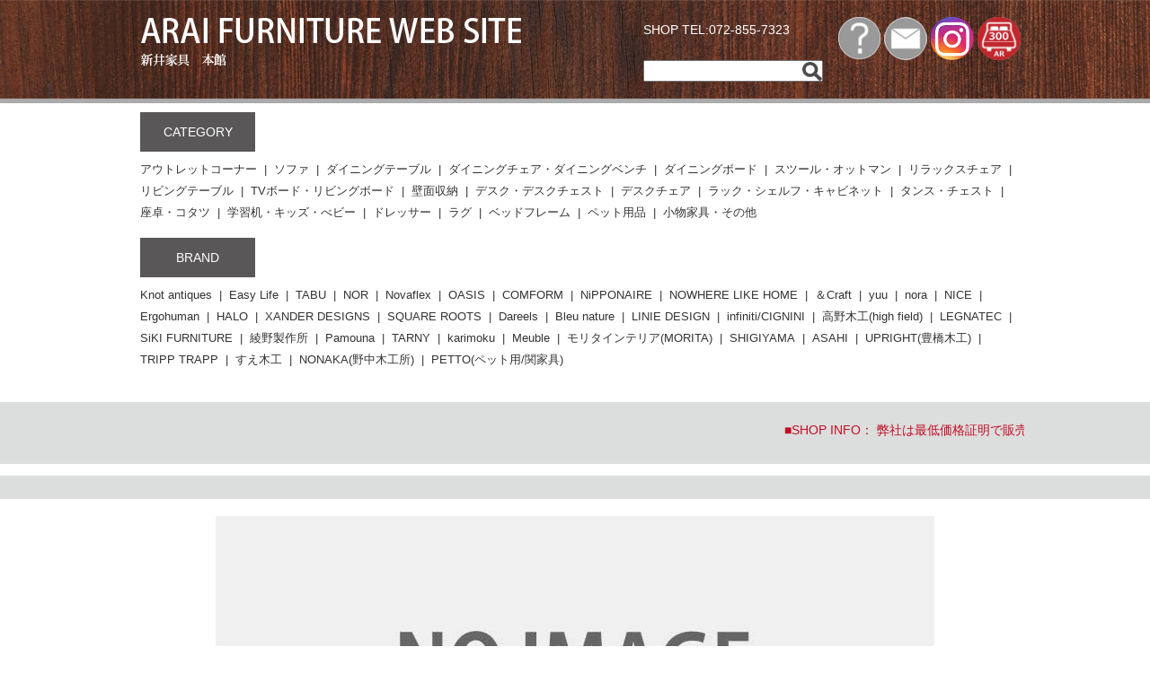

--- FILE ---
content_type: text/html; charset=sjis
request_url: https://araikagu.com/products_detail.php?serial=134A366m-fd&brand_name=ASAHI
body_size: 42998
content:
<!DOCTYPE html>
<html xmlns="http://www.w3.org/1999/xhtml" xml:lang="ja" lang="ja">
<head>
	<meta http-equiv="Content-Type" content="text/html; charset=Shift_JIS" />
<meta name="viewport" content="width=device-width,initial-scale=1.0,minimum-scale=1.0">
<meta name="author" content="有限会社新井家具店" /> 
<title>大阪 新井家具店｜ブランド家具がお得に買える！/CRUSH/ニッポネア/ノーウェアライクホーム/アスプルンド/アップライトチェア/カリモク/綾野製作所</title>

<meta name="description" content="大阪・枚方家具団地に店舗を構える新井家具店です。家具一筋30年以上の経験で選び抜いたワンランク上の良品をご用意！ご希望商品がございましたらお気軽にお問い合わせください。自信価格でお返事させていただきます！" />     
<meta name="keywords" content="家具,家具団地,枚方,大阪,カリモク,パモウナ,アヤノ,飛騨,府中,CRASH,CRUSH" />
<link href="/css/init.css" rel="stylesheet" type="text/css" />

<link href="/css/common_parts.css" rel="stylesheet" type="text/css" />
<link href="/css/common_parts.res.css" rel="stylesheet" type="text/css" />

<link href="/css/common_site.css" rel="stylesheet" type="text/css" />
<link href="/css/common_site.res.css" rel="stylesheet" type="text/css" />

<link href="/css/common_style.css" rel="stylesheet" type="text/css" />
<link href="/css/common_style.res.css" rel="stylesheet" type="text/css" />

<link href="/css/user_add.css" rel="stylesheet" type="text/css" />

    <link rel="stylesheet" href="css/products_detail.css">
    <link rel="stylesheet" href="css/products_detail.res.css">

<script src="//code.jquery.com/jquery-1.12.4.min.js"></script>
<script src="/js/common.js"></script>
    <script type="text/javascript" src="js/products_detail.js?ver=20260122024858"></script>

<script></script>
<!-- Global site tag (gtag.js) - Google Analytics -->
<script async src="https://www.googletagmanager.com/gtag/js?id=UA-2032904-40"></script>
<script>
  window.dataLayer = window.dataLayer || [];
  function gtag(){dataLayer.push(arguments);}
  gtag('js', new Date());
  gtag('config', 'UA-2032904-40');
</script>
<!-- Google tag (gtag.js) -->
<script async src="https://www.googletagmanager.com/gtag/js?id=G-DSVJKHDG6K"></script>
<script>
  window.dataLayer = window.dataLayer || [];
  function gtag(){dataLayer.push(arguments);}
  gtag('js', new Date());

  gtag('config', 'G-KVJ3G96LPS');
</script>
    <link rel="stylesheet" type="text/css" href="/exvalidation/styles/exvalidation.css">
    <!--link rel="stylesheet" type="text/css" href="/exvalidation/styles/style.css"/-->
    <script src="/exvalidation/scripts/exvalidation.js"></script>
    <script src="/exvalidation/scripts/exchecker-ja.js"></script>
    <script type="text/javascript" src="//ajaxzip3.github.io/ajaxzip3.js" charset="SJIS"></script>
<style>.cpn{float:left;z-index:2;position:relative;}</style>
</head>
<body>
<div id="wrapper_box">
    
	<div id = "header_box">
	    
	    <!--ロゴ・検索・問合せアイコン-->
	    <section class="base_layout_block clearfix">
	        <div class="head_titile clearfix">
                <h1 class="title01 clearfix">
                    <a href="/">
                        <img src="/images/site_title.png" alt="ARAI FURNITURE WEB SITE" class="title_text">
                    </a>
                    <img src="/images/shop_name.png" alt="価格で勝負!!新井家具 本館">
                    <a href="tel:0728557323">TEL:072-855-7323</a>
                </h1>
                <img src="/images/btn_toggle_menu.png" class="togglemenu">
            </div>
            <div class="head_information clearfix">  
                          
                    <div class="search01 clearfix">
                        <p>SHOP TEL:072-855-7323</p>
                        <form action="/search_page_list.php" method="get" enctype="application/x-www-form-urlencoded">
                            <input type="text" name="search_keyword" class="position-relative" value="">                    
                            <input type="image" src="/images/icon_search_glass.jpg" alt="検索する">
                        </form>                        
                    </div>
                
                <div class="icon_group01">
                    <a href="/information.php"><img src="/images/icon_help.png"></a>
                    <a href="/contact_form.php"><img src="/images/icon_mail.png"></a>
                    <a href="https://www.instagram.com/araikagu_honkan/" target="_blank"><img src="/images/insticon.png" widht="49"></a>
					<a href="https://www.bed.ne.jp/" target="_blank"><img src="/images/icon_bed.png"></a>
                </div>
            </div>
	    </section>
	    <div class = "gnavi01">
            <div class="navi_title clearfix">
                <p class="col1">MENU</p><p class="col2"><img src="/images/btn_close.png" class="close_btn"></p>
            </div>
            <ul class="clearfix">
                <li>
                    <a href="/contact_form.php">
                                                        お問合せフォーム
                    </a>
                </li>
                <li>
                    <a href="/tenpo.php">
                                                        店舗のご案内
                    </a>
                </li>
                <li>
                    <a href="/information.php">
                                                        ご利用ガイド
                    </a>
                </li>
				<!--
                <li>
                    <a href="/">
                                                        よくあるご質問
                    </a>
                </li>
				-->
                <li>
                    <a href="https://www.instagram.com/araikagu_honkan/">
                                                        インスタグラム
                    </a>
                </li>
                <li>
                    <a href="https://araikagu.hatenablog.com/">
                                                        スタッフブログ
                    </a>
                </li>
                <li>
                    <a href="https://www.bed.ne.jp">
                                                        ベッド館サイトへ
                    </a>
                </li>
            </ul>
        </div><!--close__mobile_menu_box-->
	    
	</div>

    <script>
        window.onload = function() {
            var now = new Date();
			var start = new Date('2025/12/28 19:00:00'); // 表示開始日時（時間は24h表記）
			var end = new Date('2026/1/7 8:59:59'); // 表示終了日時（時間は24h表記）
			if ( start <  now && now < end ) {
			    document.getElementById("timeLimitedScript").style.display="block";
				}
			}
	</script>

    <div id="timeLimitedScript" style="display: none;">
        <section class="base_layout_block">
		    <a href="/outlet_list.php">
		        <img src="/images/outlet_img/outolet_banner20251228-01.jpg" class="max-width-100per" alt="2025アウトレットセール">
		    </a>
	    </section>
	</div>

    
      <!--　oshirase -->

<!--
	<p class="newyear_banner">
		<img src="../images/2025-osyougatsu-oshirase.jpg" alt="年末年始営業について">
	</p>
-->
 
<!--
<br><img src="../images/honkan2023sale.gif" alt="アウトレットセール"/>

    -->
    
	<!--
	<div class="access_caution_area">
		<p>
			<span class="access_title">※※※ お知らせ ※※※</span>
		</p>
		<p>
			ただいま、当店ベッド館サイトにて<span class="bold_red" style="font-size:1.0rem;">サイトに繋がらない不具合</span>が発生しております。<br>
			復旧予定は未定ですが、復旧次第<span class="bold_blue" style="font-size:1.0rem;">当サイトにて告知させていただきます。</span><br>
			お客様へはご迷惑をおかけいたしまして大変申し訳ございませんが、ご了承のほどお願いいたします。
		</p>
        <p style="text-align:center; font-size:1.1rem; font-weight:bold;">
            ベッド館サイトへは、下記URLよりお入りください<br>
            <a href="http://www.bed.ne.jp/" target="_blank">
                <span style="font-size:1.2rem; text-decoration:underline;">http://www.bed.ne.jp/</span>
            </a>
        </p>
	</div>
    -->
	<div id = "category_brand_navi_box">
	    <!--カテゴリ・ブランド-->
        <section class="base_layout_block clearfix">
            <div class="gnavi02 clearfix">
				<div class="nav_block">
					<p>CATEGORY</p>
					<ul class="clearfix">
						<li><a href="/outlet_list.php">アウトレットコーナー</a></li>
												<li><a href="/products_list.php?category_id=5">ソファ</a></li>
												<li><a href="/products_list.php?category_id=2">ダイニングテーブル</a></li>
												<li><a href="/products_list.php?category_id=3">ダイニングチェア・ダイニングベンチ</a></li>
												<li><a href="/products_list.php?category_id=4">ダイニングボード</a></li>
												<li><a href="/products_list.php?category_id=19">スツール・オットマン</a></li>
												<li><a href="/products_list.php?category_id=6">リラックスチェア</a></li>
												<li><a href="/products_list.php?category_id=7">リビングテーブル</a></li>
												<li><a href="/products_list.php?category_id=8">TVボード・リビングボード</a></li>
												<li><a href="/products_list.php?category_id=11">壁面収納</a></li>
												<li><a href="/products_list.php?category_id=9">デスク・デスクチェスト</a></li>
												<li><a href="/products_list.php?category_id=10">デスクチェア</a></li>
												<li><a href="/products_list.php?category_id=12">ラック・シェルフ・キャビネット</a></li>
												<li><a href="/products_list.php?category_id=13">タンス・チェスト</a></li>
												<li><a href="/products_list.php?category_id=14">座卓・コタツ</a></li>
												<li><a href="/products_list.php?category_id=16">学習机・キッズ・べビー</a></li>
												<li><a href="/products_list.php?category_id=17">ドレッサー</a></li>
												<li><a href="/products_list.php?category_id=20">ラグ</a></li>
												<li><a href="/products_list.php?category_id=22">ベッドフレーム</a></li>
												<li><a href="/products_list.php?category_id=21">ペット用品</a></li>
												<li><a href="/products_list.php?category_id=15">小物家具・その他</a></li>
						                    
					</ul>
					<p>BRAND</p>
					<ul class="clearfix">
												<li><a href="/brand_detail.php?brand_id=1">Knot antiques</a></li>
												<li><a href="/brand_detail.php?brand_id=2">Easy Life</a></li>
												<li><a href="/brand_detail.php?brand_id=3">TABU</a></li>
												<li><a href="/brand_detail.php?brand_id=4">NOR</a></li>
												<li><a href="/brand_detail.php?brand_id=45">Novaflex</a></li>
												<li><a href="/brand_detail.php?brand_id=46">OASIS</a></li>
												<li><a href="/brand_detail.php?brand_id=5">COMFORM</a></li>
												<li><a href="/brand_detail.php?brand_id=29">NiPPONAIRE</a></li>
												<li><a href="/brand_detail.php?brand_id=28">NOWHERE LIKE HOME</a></li>
												<li><a href="/brand_detail.php?brand_id=30">＆Craft</a></li>
												<li><a href="/brand_detail.php?brand_id=6">yuu</a></li>
												<li><a href="/brand_detail.php?brand_id=36">nora</a></li>
												<li><a href="/brand_detail.php?brand_id=35">NICE</a></li>
												<li><a href="/brand_detail.php?brand_id=31">Ergohuman</a></li>
												<li><a href="/brand_detail.php?brand_id=8">HALO</a></li>
												<li><a href="/brand_detail.php?brand_id=37">XANDER DESIGNS</a></li>
												<li><a href="/brand_detail.php?brand_id=9">SQUARE ROOTS</a></li>
												<li><a href="/brand_detail.php?brand_id=34">Dareels</a></li>
												<li><a href="/brand_detail.php?brand_id=33">Bleu nature</a></li>
												<li><a href="/brand_detail.php?brand_id=38">LINIE DESIGN</a></li>
												<li><a href="/brand_detail.php?brand_id=27">infiniti/CIGNINI</a></li>
												<li><a href="/brand_detail.php?brand_id=11">高野木工(high field)</a></li>
												<li><a href="/brand_detail.php?brand_id=12">LEGNATEC</a></li>
												<li><a href="/brand_detail.php?brand_id=13">SiKI FURNITURE</a></li>
												<li><a href="/brand_detail.php?brand_id=14">綾野製作所</a></li>
												<li><a href="/brand_detail.php?brand_id=47">Pamouna</a></li>
												<li><a href="/brand_detail.php?brand_id=44">TARNY</a></li>
												<li><a href="/brand_detail.php?brand_id=15">karimoku</a></li>
												<li><a href="/brand_detail.php?brand_id=16">Meuble</a></li>
												<li><a href="/brand_detail.php?brand_id=17">モリタインテリア(MORITA)</a></li>
												<li><a href="/brand_detail.php?brand_id=18">SHIGIYAMA</a></li>
												<li><a href="/brand_detail.php?brand_id=19">ASAHI</a></li>
												<li><a href="/brand_detail.php?brand_id=20">UPRIGHT(豊橋木工)</a></li>
												<li><a href="/brand_detail.php?brand_id=21">TRIPP TRAPP</a></li>
												<li><a href="/brand_detail.php?brand_id=23">すえ木工</a></li>
												<li><a href="/brand_detail.php?brand_id=42">NONAKA(野中木工所)</a></li>
												<li><a href="/brand_detail.php?brand_id=43">PETTO(ペット用/関家具)</a></li>
						                    
					</ul>
				</div>
            </div>
        </section>

    </div>
	
	

	
	
<!-- ========== セールバナー ========== -->
	<!--
	<p class="head_sale_banner">
		<a href="https://araikagu.hatenablog.com/entry/2022/02/13/180250" target="_blank">
			<img src="../images/header_caution/matome-wari20220214_02.gif" alt="まとめ割りセール">
		</a>
	</p>
	-->
	<!--
	<p class="head_sale_banner">
		<a href="https://www.araikagu.com/outlet_list.php" target="_top">
			<img src="../images/header_caution/outlet_sale20211225.gif" alt="アウトレットセール">
		</a>
	</p>
	-->
	<!--
	<p class="head_sale_banner">
		<a href="http://araibed.blog.fc2.com/blog-entry-5155.html" target="_blank">
			<img src="../images/header_caution/americancomic-sale20211228.jpg" alt="アメコミセール">
		</a>
	</p>
	-->
	<!-- ======== //セールバナー// ======== -->
	<!-- ========== 購入時期・タイミングで価格が変わります ========== -->
	<!--
	<p class="head_caution_banner">
		<a href="https://www.araikagu.com/purchase_price" target="_blank">
			<img src="../images/header_caution/purchase_price_banner.gif" alt="購入時期・タイミングで価格が変わります！">
		</a>
	</p>
	-->
	<!-- ======== //購入時期・タイミングで価格が変わります// ======== -->

	<!-- ========== お問い合わせくださいバナー ========== -->
	<!--
    <p class="head_caution_banner">
		<a href="http://araikagu.hatenablog.com/entry/2020/12/05/181648" target="_blank">
			<img src="../images/header_caution/caution_banner_price.gif" alt="お問い合わせください！！">
		</a>
	</p>
	-->
	<!-- ======== //お問い合わせくださいバナー// ======== -->
	<!-- ======== //お知らせ// ======== -->
    <div id = "news_box">
        <!--横スクロール新着情報-->
        <section class="base_layout_block">
            <div class="scrolltext01">
                <marquee class="clearfix">                    
                    <span>■SHOP INFO：</span>
<span>
	弊社は最低価格証明で販売させていただいておりますので、ご希望商品がございましたらお気軽にお問い合わせください。自信価格でお返事させていただきます！
</span>
<!--
<h2>□更新情報□</h2>
<span>2019/6/13</span>
<span>
	LEGNATEC(レグナテック)<br>
	・<a href="6_0023.html" target="_top">Stria-BK(ストリアBK)TVボード</a><br>
	・<a href="6_0024.html" target="_top">Stria-BK(ストリアBK)ナローキャビネット・ナローチェスト</a><br>
	upしました。
</span>

<span>2019/5/20</span>
<span>
	<a href="28.html" target="_parent">アウトレットコーナー</a>に<br>
	dreels(ダリールズ)<br>
	・<a href="28_0109.html" target="_top">ROLLING MOSIC(ローリングモザイク)スツール</a><br>
	・<a href="28_0110.html" target="_top">ALGA(アルガ)スツール/ブラック</a><br>
	upしました。
</span>
<span>2019/5/17</span>
<span>
	<a href="28.html" target="_parent">アウトレットコーナー</a>に<br>
	HALO(ハロー)<br>
	・<a href="28_0104.html" target="_top">ANNE(アン)パッチワーク1Pソファ</a><br>
	・<a href="28_0105.html" target="_top">STONYHURST(ストーニーハースト)スモールランプテーブル/ティノシーキャメル</a><br>
	・<a href="28_0106.html" target="_top">PROFESSOR(プロフェッサー)アームチェア/オールドグローブエスプレッソ</a><br>
	・<a href="28_0108.html" target="_top">WATSON(ワトソン)ミディアムトランク/ヴィンテージシガー</a><br>
	upしました。
</span>
<span>2019/5/3</span>
<span>
	<a href="28.html" target="_parent">アウトレットコーナー</a>に<br>
	BLEU NATURE(ブルーナチュール)<br>
	・<a href="28_0101.html" target="_top">KISIMI(キシミ)BBスモールオブジェクト</a><br>
	・<a href="28_0101.html" target="_top">NILLEQ(ニレック)DWスモールオブジェクト</a><br>
	upしました。
</span>
<span>2019/5/2</span>
<span>
	<a href="28.html" target="_parent">アウトレットコーナー</a>に<br>
	BLEU NATURE(ブルーナチュール)<br>
	・<a href="28_0100.html" target="_top">ICE KISIMI(アイスキシミ)BWサイドテーブル</a><br>
	upしました。
</span>

<span>2019/4/13</span>
<span>
	RELAX FORM(リラックスフォーム)<br>
	・<a href="6_0022.html" target="_top">Albero(アルベロ)TVボード</a><br>
	・<a href="5_0022.html" target="_top">Albero(アルベロ)センターテーブル</a><br>
	・<a href="5_0023.html" target="_top">RiverⅢ(リバー3)センターテーブル</a><br>
	upしました。
</span>
<span>2019/4/11</span>
<span>
	RELAX FORM(リラックスフォーム)<br>
	・<a href="6_0020.html" target="_top">Marumu(マルム)TVボード</a><br>
	・<a href="5_0020.html" target="_top">Orne(オルネ)センターテーブル</a><br>
	・<a href="5_0021.html" target="_top">Nicola(二コラ)センターテーブル</a><br>
	・<a href="6_0021.html" target="_top">NicolaⅡ(二コラ2)TVボード</a><br>
	upしました。
</span>
<span>2019/4/9</span>
<span>
	RELAX FORM(リラックスフォーム)<br>
	・<a href="5_0019.html" target="_top">Marumu(マルム)センターテーブル</a><br>
	upしました。
</span>
<span>2019/4/5</span>
<span>
	シキファニチア(SiKI)<br>
	・<a href="19_0008.html" target="_top">ユナアームチェア(板座タイプ)</a><br>
	・<a href="19_2778.html" target="_top">ユナセミアームチェア(板座タイプ)</a><br>
	・<a href="5_0018.html" target="_top">ユーロリビングテーブル</a><br>
	TABU(タブレザーワークス)<br>
	・<a href="4_0039.html" target="_top">OPIUM ARMY(オピアムアーミー)ソファ</a><br>
	upしました。
</span>

<span>2019/3/22</span>
<span>
	綾野製作所(AYANO)<br>
	・<a href="18_0030.html" target="_top">AM(EXCERA/エクセラ)ダイニングテーブル</a><br>
	upしました。
</span>
<span>2019/3/21</span>
<span>
	高野木工(High Field)<br>
	・<a href="7_0007.html" target="_top">STANZA(スタンザ)ユニットリビングボード</a><br>
	upしました。
</span>
<span>2019/3/18</span>
<span>
	綾野製作所(AYANO)<br>
	・<a href="5_0017.html" target="_top">EL(NEOTH/ネオス)リビングテーブル</a><br>
	TABU(タブレザーワークス)<br>
	・<a href="4_0038.html" target="_top">OPIUM DENIM(オピアムデニム)ソファ</a><br>
	upしました。
</span>
<span>2019/3/7</span>
<span>
	NIPPONAIRE(ニッポネア)<br>
	・<a href="6_0019.html" target="_top">LAND(ランド)TVボード</a><br>
	upしました。
</span>
<span>2019/3/8</span>
<span>
	NIPPONAIRE(ニッポネア)<br>
	・<a href="4_0037.html" target="_top">NUSI(ヌシ)ソファ</a><br>
	upしました。
</span>
<span>2019/3/7</span>
<span>
	NIPPONAIRE(ニッポネア)<br>
	・<a href="6_0019.html" target="_top">LAND(ランド)TVボード</a><br>
	upしました。
</span>
<span>2019/3/4</span>
<span>
	<a href="28.html" target="_parent">アウトレットコーナー</a>に<br>
	TABU(タブレザーワークス)<br>
	・<a href="28_0090.html" target="_top">TOTOⅡ(トト2)カウチソファ L-8(CO-WOLF)</a><br>
	・<a href="28_0091.html" target="_top">WG(ダブルジー)3Pソファ</a><br>
	Knot antiques(ノットアンティークス)<br>
	・<a href="28_0092.html" target="_top">CAGO(カーゴ)ロッカーキャビネット570/800</a><br>
	NIPPONAIRE(ニッポネア)<br>
	・<a href="28_0093.html" target="_top">RAICHO(ライチョウ)TVボード 180/ウォールナット</a><br>
	・<a href="28_0094.html" target="_top">RENJI(レンジ)TVボード 180/ウォールナット</a><br>
	upしました。<br>
</span>
-->                </marquee>
            </div>
        </section>
    </div>
<div id="main_body_box">
	    <div class="padding-top-1per"></div>

    <h2 class="midashi01 bgcolor-gray2">
        <p>
			        </p>
    </h2>
	    <section class="base_layout_block">
        <div id="products_img01" class="img_gallery01">
							                <div class="main_box">
                    <img src="/images/noimage_w800h600.jpg">
                </div>
                <div class="sub_box clearfix">
                </div>
			
        </div>
    </section>
    <section class="base_layout_block">
        <p>
			        </p>
    </section>
    <div class="padding-1per bgcolor-gray2"></div>
    <section class="base_layout_block clearfix">
        <div class="grid_2c_600px_1c">
            <div class="margin-bottom-1per">
                <table class="table01 width-100per">
                    <tr>
                        <th>
                            商品名
                        </th>
                        <td>
							                        </td>
                    </tr>
                    <tr>
                        <th>
                            商品番号
                        </th>
                        <td>
							                        </td>
                    </tr>
                    <tr>
                        <th>
                            サイズ
                        </th>
                        <td>
							                        </td>
                    </tr>
                    <tr>
                        <th>
                            定価
                        </th>
                        <td>
														                        </td>
                    </tr>
                    <tr>
                        <th>
                            カラー
                        </th>
                        <td>
							                        </td>
                    </tr>
                    <tr>
                        <th>
                            仕様
                        </th>
                        <td>
							                        </td>
                    </tr>
                    <tr>
                        <th>
                            <strong class="color-red1">注意点</strong>
                        </th>
                        <td>
                            <strong class="color-red1"></strong>
                        </td>
                    </tr>
                </table>
            </div>
            <div class="padding-left-1per padding-right-1per">
                <div>
					                </div>
                <div>
					                </div>
                <div class="bgcolor-gray2 padding-2per margin-top-1per">
					                </div>
            </div>
        </div><!--grid_2c_600px_1c-->
        <div class="contact_banner except">
        	            <a href="/contact_form.php?mode=about_product&serial=134A366m-fd" class="clear-both">
                <img src="/images/btn_contact_form02.jpg" class="max-width-100per padding-1per">
            </a>
                    </div>
        <div class="padding-1per">
			        </div>
    </section>
    <div class="padding-top-1per"></div>

    <h2 class="midashi01 bgcolor-gray2">
        <p>
            関連アイテム
        </p>
    </h2>
    <section class="base_layout_block clearfix">
        <div class="grid_4c_600px_2c">
			
        </div>

    </section>
</div><!--main_body_box-->


<div id="column_box">
    <div class="padding-1per bgcolor-gray1"></div>
	
    <section class="base_layout_block">
		<div id="insta-window" class="iswd-base" data-iswd='{"username":"araikagu_honkan","displayImageCount":"9","wrapperWidth":"100%","showIcon":false,"showBiography":false}'></div>
		<script src="https://insta-window-tool.web.app/v3/insta-window.js"></script>
        <div class="column_list clearfix">
            <a href="https://araikagu.hatenablog.com/" class="image_textbox01" target="_blank">
                <img src="/images/footer_column/staff_blog.jpg">
				<!--
                <p class="main">
                <div id="insta-window" class="iswd-base" data-iswd='{"username":"araikagu_honkan","showBiography":false}'></div>
				<script src="https://insta-window-tool.web.app/v3/insta-window.js"></script>
                </p>
				-->		
                <p class="footer">
					&nbsp;&nbsp;本館スタッフ&nbsp;BLOG&nbsp;&nbsp;&nbsp;
                </p>
            </a>
            <a href="http://araibed.blog.fc2.com/" class="image_textbox01" target="_blank">
                <img src="/images/footer_column/bed_blog.jpg">
				<!--
                <p class="main">
                    珍しい商品の紹介やお買い得商品の紹介、イベント情報の紹介をさせていただきます。<br>
                    珍しい商品の紹介やお買い得商品の紹介、イベント情報の紹介をさせていただきます。<br>
                    
                </p>
				-->
                <p class="footer">
                    &nbsp;&nbsp;ベッド館店長&nbsp;BLOG&nbsp;&nbsp;&nbsp;
                </p>
            </a>
            <a href="https://d.hatena.ne.jp/kinopee/" class="image_textbox01" target="_blank">
                <img src="/images/footer_column/bed_staff_blog.jpg">
				<!--
                <p class="main">
                    珍しい商品の紹介やお買い得商品の紹介、イベント情報の紹介をさせていただきます。<br>
                    珍しい商品の紹介やお買い得商品の紹介、イベント情報の紹介をさせていただきます。<br>
                </p>
				-->
                <p class="footer">
					ベッド館スタッフBLOG
                </p>
            </a>
        </div>
    </section>  
</div>
<div id="information_box">
    <section class="base_layout_block">
            </section>
</div>

<div class="padding-top-1per"></div>

<div id="footer_box">
    
	<section class="base_layout_block clearfix">
	    <h1 class="title01">
            <a href="/">                
                <img src="/images/site_title.png" class="title_text">
            </a>
            <img src="/images/shop_name.png">
        </h1>
        
        <div class="foot_information1 clearfix">
            <div class="disp-inline-block">   
                <div class="calendar01 clearfix">   
                    <h3>店舗営業日カレンダー</h3>
                    <table class="calendar_table">
                        <tr class="year">
                            <th colspan="7">2026年01月</th>
                        </tr>
                        <tr class="week">
                            <th style="color:red;">日</th><th>月</th><th>火</th><th>水</th><th>木</th><th>金</th><th style="color:blue;">土</th>
                        </tr>
                        <tr>
                                                                                                        <td   style='color:red;'>
                                                                                            </td>
                                                                                        <td   >
                                                                                            </td>
                                                                                        <td   >
                                                                                            </td>
                                                                                        <td   >
                                                                                            </td>
                                                                                        <td class='holiday'  >
                                                                1                            </td>
                                                                                        <td class='holiday'  >
                                                                2                            </td>
                                                                                        <td class='holiday' style='color:blue;' >
                                                                3                            </td>
                                                        </tr>
                        <tr>
                                                                                                                            <td class='holiday'  style='color:red;'>
                                                                4                            </td>
                                                                                        <td class='holiday'  >
                                                                5                            </td>
                                                                                        <td class='holiday'  >
                                                                6                            </td>
                                                                                        <td   >
                                                                7                            </td>
                                                                                        <td   >
                                                                8                            </td>
                                                                                        <td   >
                                                                9                            </td>
                                                                                        <td  style='color:blue;' >
                                                                10                            </td>
                                                        </tr>
                        <tr>
                                                                                                                            <td   style='color:red;'>
                                                                11                            </td>
                                                                                        <td   >
                                                                12                            </td>
                                                                                        <td   >
                                                                13                            </td>
                                                                                        <td class='holiday'  >
                                                                14                            </td>
                                                                                        <td class='holiday'  >
                                                                15                            </td>
                                                                                        <td   >
                                                                16                            </td>
                                                                                        <td  style='color:blue;' >
                                                                17                            </td>
                                                        </tr>
                        <tr>
                                                                                                                            <td   style='color:red;'>
                                                                18                            </td>
                                                                                        <td   >
                                                                19                            </td>
                                                                                        <td class='holiday'  >
                                                                20                            </td>
                                                                                        <td class='holiday'  >
                                                                21                            </td>
                                                                                        <td   >
                                                                22                            </td>
                                                                                        <td   >
                                                                23                            </td>
                                                                                        <td  style='color:blue;' >
                                                                24                            </td>
                                                        </tr>
                        <tr>
                                                                                                                            <td   style='color:red;'>
                                                                25                            </td>
                                                                                        <td   >
                                                                26                            </td>
                                                                                        <td class='holiday'  >
                                                                27                            </td>
                                                                                        <td class='holiday'  >
                                                                28                            </td>
                                                                                        <td   >
                                                                29                            </td>
                                                                                        <td   >
                                                                30                            </td>
                                                                                        <td  style='color:blue;' >
                                                                31                            </td>
                                                        </tr>
                        <tr>
                                                                                                                                                </tr>
                    </table>
                    <table class="calendar_table">
                        <tr class="year">
                            <th colspan="7">2026年02月</th>
                        </tr>
                        <tr class="week">
                            <th style="color:red;">日</th><th>月</th><th>火</th><th>水</th><th>木</th><th>金</th><th style="color:blue;">土</th>
                        </tr>
                        <tr>
                                                                                                                    <td   style='color:red;'>
                                                                    1                            </td>
                                                                                                <td   >
                                                                    2                            </td>
                                                                                                <td class='holiday'  >
                                                                    3                            </td>
                                                                                                <td class='holiday'  >
                                                                    4                            </td>
                                                                                                <td   >
                                                                    5                            </td>
                                                                                                <td   >
                                                                    6                            </td>
                                                                                                <td  style='color:blue;' >
                                                                    7                            </td>
                                                            </tr>
                        <tr>
                                                                                                                                        <td   style='color:red;'>
                                                                    8                            </td>
                                                                                                <td   >
                                                                    9                            </td>
                                                                                                <td class='holiday'  >
                                                                    10                            </td>
                                                                                                <td   >
                                                                    11                            </td>
                                                                                                <td   >
                                                                    12                            </td>
                                                                                                <td class='holiday'  >
                                                                    13                            </td>
                                                                                                <td  style='color:blue;' >
                                                                    14                            </td>
                                                            </tr>
                        <tr>
                                                                                                                                        <td   style='color:red;'>
                                                                    15                            </td>
                                                                                                <td   >
                                                                    16                            </td>
                                                                                                <td class='holiday'  >
                                                                    17                            </td>
                                                                                                <td class='holiday'  >
                                                                    18                            </td>
                                                                                                <td   >
                                                                    19                            </td>
                                                                                                <td   >
                                                                    20                            </td>
                                                                                                <td  style='color:blue;' >
                                                                    21                            </td>
                                                            </tr>
                        <tr>
                                                                                                                                        <td   style='color:red;'>
                                                                    22                            </td>
                                                                                                <td   >
                                                                    23                            </td>
                                                                                                <td   >
                                                                    24                            </td>
                                                                                                <td class='holiday'  >
                                                                    25                            </td>
                                                                                                <td class='holiday'  >
                                                                    26                            </td>
                                                                                                <td   >
                                                                    27                            </td>
                                                                                                <td  style='color:blue;' >
                                                                    28                            </td>
                                                            </tr>
                        <tr>
                                                                                                                                                                </tr>
                    </table>
                </div>      
            
                <p class="info01">
                営業時間：9時～18時（土日祝は19時まで営業）<br>
                定休日：毎水曜日 &amp; 月１回火曜日(営業カレンダーをご確認ください)  <br>
                ※祝祭日の場合は営業します
                </p>
            </div>
        </div>
        
        <div class="foot_information2 clearfix">
          <div class="disp-inline-block clearfix">
              <p class="info01">
                住所 ：大阪府枚方市長尾家具町2-5-15<br>
                TEL ：072-855-7323<br>
                <!--お問い合わせ専用TEL ：072-857-8660<br>-->
                FAX ：072-855-0081<br>
                mail ：info@araikagu.com<br>
                URL ：https://www.araikagu.com<br>
                <br>
              </p>
        
              <div class="gnavi03 clearfix">
				  <strong>[枚方家具団地販売部加盟店]</strong>
				  <a href="/tenpo.php">・店舗のご案内</a>
				  <a href="/information.php">・ご利用ガイド</a>
				  <a href="/torihikihou.php">・特定商取引法に基づく表示</a>
				  <a href="/kojinjyouhou.php">・個人情報保護方針</a>
              </div>
            </div>
        </div>
        
        
  </section>
  <section class="base_layout_block">
    <p class="copyright01">
        Copyright (C) 2007-2017araikagu all rights reserved.
    </p>
  </section>
</div><!--footer_box-->
</div><!--wrapper_box--></body>
</html>

--- FILE ---
content_type: text/css
request_url: https://araikagu.com/css/common_parts.res.css
body_size: 3566
content:
/***********************************************
 *
 * 共通部品 
 * 
 ***********************************************/
@media screen and (max-width:890px) {
    .outlet_kakaku01 .midashi{        
        width:360px;
    }
    .outlet_kakaku01 .kakaku p{
        font-size:332%!important;
        padding:28px 8px 8px 8px;        
    }
    .outlet_kakaku01 .kakaku p span{
        font-size:45%;    
    }
}
/*タブレット領域*/
@media screen and (max-width:768px) {
  .form01{
    display:block;
  }
  .form01 .row{
    width:100%;
    display:block;
  }
  .form01 .cell-head{
    display:block;
    width:100%;
    background-color:#EEEEEE;
  }

  .form01 .cell-col{
    display:block;
    width:100%;
  }
  
    .outlet_kakaku01 .midashi{        
        width:320px;
    }
    .outlet_kakaku01 .kakaku p{
        font-size:280%!important;
        padding:24px 8px 8px 8px;        
    }
    .outlet_kakaku01 .kakaku p span{
        font-size:45%;    
    }
    
    
    
    /*イメージテキストボックス02 上：画像、下：テキスト、下２：タイトル*、影付き*/
    .image_textbox02{
        display:block;    
        width:100%;
        height:auto;
        color:#333333;    
        box-shadow: 1px 1px 1px 1px rgba(0,0,0,0.3);  
          
    }
    .image_textbox02 > .img{    
        padding:2%;    
        text-align:center;       
    }
    
    .image_textbox02 > .img img{
        max-width:100%;
        max-height:100%;
        vertical-align: bottom;
    }
    .image_textbox02 > .main{        
        font-size:70%;             
    }
    .image_textbox02 > .main,
    .image_textbox02 > .footer{    
        width:100%;    
        background-color:#FFF;
    }
    .image_textbox02 > .footer{    
        text-align:center;   
    }
    
}
/*タブレット領域*/
@media screen and (max-width:680px) {
    .outlet_kakaku01 .midashi{        
        width:290px;
    }
    .outlet_kakaku01 .kakaku p{
        font-size:250%!important;
        padding:20px 8px 6px 8px;        
    }
    .outlet_kakaku01 .kakaku p span{
        font-size:40%;    
    }
}
@media screen and (max-width:600px) {
    /*601px以上 2カラム 600px以下 1カラム*/
    .grid_2c_600px_1c > *{
        float:none;
        width:100%;
    }
    /*601px以上 4カラム 600px以下 2カラム*/
    .grid_4c_600px_2c > *{
        width:50%;
    }
    .grid_4c_600px_2c > *:nth-of-type(3){
        clear:both;        
    }
    
    .outlet_kakaku01 .midashi{        
        width:240px;
    }
    .outlet_kakaku01 .kakaku p{
        font-size:200%!important;
        padding:14px 8px 0px 8px;        
    }
    .outlet_kakaku01 .kakaku p span{
        font-size:38%;    
    }
}

@media screen and (max-width:500px) {
    .outlet_kakaku01 .midashi{        
        width:180px;
    }
    .outlet_kakaku01 .kakaku p{
        font-size:168%!important;
        padding:8px 8px 0px 8px;        
    }   
    .outlet_kakaku01 .kakaku p span{
        font-size:36%;    
    }
}
@media screen and (max-width:400px) {
    
    .img_gallery01 .sub_box .sub{        
        width:33%;        
    }
    .img_gallery01 .sub_box .sub:not(:nth-of-type(1)){
        margin-left:0%;
    }
    /*ガタガタ防止*/
    .img_gallery01 .sub_box .sub:nth-of-type(4){
        clear:both;
    }
    .img_gallery01 .sub_box .sub:not(:nth-of-type(1)):not(:nth-of-type(4)){    
        margin-left:0.2%;
    }
    
    
    .outlet_kakaku01 .midashi{        
        width:100%;
    }
    .outlet_kakaku01 .kakaku p{        
        font-size:240%!important;        
        padding:16px 8px 0px 8px;        
    }   
    .outlet_kakaku01 .kakaku p span{
        font-size:40%!important;    
    }
    
}

--- FILE ---
content_type: text/css
request_url: https://araikagu.com/css/common_site.css
body_size: 3032
content:
/***********************************************
 *
 * 繧ｵ繧､繝亥�騾� 
 * 
 ***********************************************/
#wrapper_box{    
    width:100%;
    font-size:90%;/*蜈ｨ菴薙�繝輔か繝ｳ繝医し繧､繧ｺ縺薙％縺ｧ隱ｿ謨ｴ*/
}
.base_layout_block{
    position: relative;
    max-width:1000px;
    margin:0 auto;
    padding:1.5% 0;  
}
/*
.base_layout_block p:not(.txt-align-center):not(.outlet_kakaku01):not(.clearfix){
	font-size: initial!important;
	line-height: initial!important;
}
*/
/************* 繝倥ャ繝繝ｼ 縺ｮ險ｭ螳� *************/
#header_box{
  width:100%;  
  background-image: url("/images/header_bg.jpg");
  background-size:cover;
  /*padding:32px 0px;*/
  border-bottom:5px #aaaaaa solid;    
}
#header_box .head_titile{
    float:left;    
    margin-left:16px;
}
#header_box .head_titile .togglemenu{        
    display:none;
}

#header_box .head_information{   
   float:right;
}
/*讀懃ｴ｢繝ｻ蝠丞粋縺帙�繧､繝ｳ繧ｹ繧ｿ縺ｪ縺ｩ縺ｮ譫�*/
#header_box .head_information > div{
    float:left;
}
#header_box .icon_group01{
   margin-left:16px;   
}
#category_brand_navi_box{
    width:100%;
    padding-bottom:16px;
}
#category_brand_navi_box .gnavi02{    
    padding-left:16px;
}

#category_brand_navi_box .gnavi02 p:nth-of-type(2){
    margin-top:16px;    
}
#news_box{
    width:100%;
    background-color:#dcdddd;
	padding:0 0 0 0;
}
#news_box .scrolltext01{
    padding:0 0 0 0;
}

/*bxslider菴ｿ縺��ｴ蜷�
#main_header_box .slider01 {
    padding-top:16px;
    position: relative;
    left: 50%;
    width: 3000px;
    margin-left: -1500px;
}
*/
#main_header_box .slider01 {
    padding-top:16px;
    padding-bottom:32px;
}
#main_body_box{
    width:100%;
}

#main_body_box .slider02{
    margin-bottom:16px;
}

#column_box{
    width:100%;
    padding-bottom:32px;
}
#column_box .column_list{
    width:100%;
}
#column_box .column_list .image_textbox01{
    width:33%;
    float:left;
}
#column_box .column_list .image_textbox01 img{
    vertical-align:bottom;
}
#column_box .column_list .image_textbox01:nth-of-type(2){
    margin:0px 0.5%;
}
#information_box{
    background-color:#dcdddd;    
}
#footer_box{
    width:100%;
    background-image: url("/images/footer_bg.jpg");
    background-size:cover;
}
#footer_box h1.title01{
    display:block;
    padding:16px 0px;
    text-align:center;
    margin:0 auto;
}
#footer_box h1.title01 > img{
    display:block;
    margin:0 auto;
}
#footer_box .foot_information1{
  width:65%;
  float:right;
  text-align:center;
  /*border:1px #000 solid;*/
}
#footer_box .foot_information1 .calendar01{
    display:inline-block;
}
#footer_box .foot_information2{
    float:left;
    width:35%;
    text-align:center;
}

#footer_box .foot_information1 .info01,
#footer_box .foot_information2 .info01{    
    text-align:left;
    font-size:90%;
    color:#FFFFFF;
}
#footer_box .foot_information2 .info01 a{
    color:#FFFFFF;
}
#footer_box .foot_information2 .gnavi03{    
    text-align:left;
}
#footer_box .foot_information2 .gnavi03,
#footer_box .foot_information2 .gnavi03 a{
    color:#FFFFFF;
}
#footer_box .copyright01{
    padding-top:128px;
}



--- FILE ---
content_type: text/css
request_url: https://araikagu.com/css/common_style.css
body_size: 6953
content:
/***********************************************
 *
 * CSS蜈ｱ騾�
 * style=縺ｧ逶ｴ謗･譖ｸ縺崎ｾｼ繧縺ｮ縺ｯ濶ｯ縺上↑縺��縺ｧ繧ｯ繝ｩ繧ｹ蛹�
 ***********************************************/

/*繧ｵ繧､繧ｺ髢｢菫�*/

.max-width-100per{max-width:100%;}
.max-width-1000px{max-width:1000px;}

.width-100per{width:100%;}
.width-90per{width:90%;}
.width-75per{width:75%;}
.width-50per{width:50%;}
.width-33per{width:33%;}
.width-25per{width:25%;}
.width-20per{width:20%;}

.min-width-100px{min-width:100px;}
.min-width-200px{min-width:200px;}
.min-width-300px{min-width:300px;}
.min-width-400px{min-width:400px;}
.min-width-500px{min-width:500px;}

/*蠑ｷ蛻ｶ謾ｹ陦�*/
.word-wrap-break{
    word-wrap:break-word;
}

/*繝昴ず繧ｷ繝ｧ繝ｳ逶ｸ蟇ｾ*/
.position-relative{
    position:relative;
}
/*繝昴ず繧ｷ繝ｧ繝ｳ邨ｶ蟇ｾ*/
.position-absolute{
    position:absolute;
}
/*繝昴ず繧ｷ繝ｧ繝ｳ蝗ｺ螳�*/
.position-fixed{
    position:fixed;
}
/*繝�ぅ繧ｹ繝励Ξ繧､*/
.disp-block{display:block!important;}
.disp-inline-block{display:inline-block!important;}
.disp-inline{display:inline!important;}
.disp-none{display:none!important;}
    
/*繝槭�繧ｸ繝ｳ荳ｭ螟ｮ繧医○*/
.margin-center{margin:0 auto!important;}
/*繝槭�繧ｸ繝ｳ蜿ｳ繧医○*/
.margin-right{margin: 0 0 0 auto!important;}
/*繝槭�繧ｸ繝ｳ蟾ｦ繧医○*/
.margin-left{margin: 0 auto 0 0!important;}

.margin-1per{margin:1%;}.margin-2per{margin:2%;}.margin-3per{margin:3%;}.margin-4per{margin:4%;}.margin-5per{margin:5%;}
.margin-top-1per{margin-top:1%;}.margin-top-2per{margin-top:2%;}.margin-top-3per{margin-top:3%;}.margin-top-4per{margin-top:4%;}.margin-top-5per{margin-top:5%;}
.margin-bottom-1per{margin-bottom:1%;}.margin-bottom-2per{margin-bottom:2%;}.margin-bottom-3per{margin-bottom:3%;}.margin-bottom-4per{margin-bottom:4%;}.margin-bottom-5per{margin-bottom:5%;}

.padding-0{padding:0;}

.padding-1per{padding:1%;}.padding-2per{padding:2%;}.padding-3per{padding:3%;}.padding-4per{padding:4%;}.padding-5per{padding:5%;}
.padding-top-1per{padding-top:1%;}.padding-top-2per{padding-top:2%;}.padding-top-3per{padding-top:3%;}.padding-top-4per{padding-top:4%;}.padding-top-5per{padding-top:5%;}
.padding-bottom-1per{padding-bottom:1%;}.padding-bottom-2per{padding-bottom:2%;}.padding-bottom-3per{padding-bottom:3%;}.padding-bottom-4per{padding-bottom:4%;}.padding-bottom-5per{padding-bottom:5%;}
.padding-left-1per{padding-left:1%;}.padding-left-2per{padding-left:2%;}.padding-left-3per{padding-left:3%;}.padding-left-4per{padding-left:4%;}.padding-left-5per{padding-left:5%;}
.padding-right-1per{padding-right:1%;}.padding-right-2per{padding-right:2%;}.padding-right-3per{padding-right:3%;}.padding-right-4per{padding-right:4%;}.padding-right-5per{padding-right:5%;}

.padding-1px{padding:1px;}.padding-2px{padding:2px;}.padding-3px{padding:3px;}.padding-4px{padding:4px;}.padding-5px{padding:5px;}.padding-6px{padding:6px;}.padding-7px{padding:8px;}.padding-5px{padding:8px;}
.padding-top-1px{padding-top:1px;}.padding-top-2px{padding-top:2px;}.padding-top-3px{padding-top:3px;}.padding-top-4px{padding-top:4px;}.padding-top-5px{padding-top:5px;}.padding-top-6px{padding-top:6px;}.padding-top-7px{padding-top:7px;}.padding-top-8px{padding-top:8px;}
.padding-bottom-1px{padding-bottom:1px;}.padding-bottom-2px{padding-bottom:2px;}.padding-bottom-3px{padding-bottom:3px;}.padding-bottom-4px{padding-bottom:4px;}.padding-bottom-5px{padding-bottom:5px;}.padding-bottom-6px{padding-bottom:6px;}.padding-bottom-7px{padding-bottom:7px;}.padding-bottom-8px{padding-bottom:8px;}
.padding-left-1px{padding-left:1px;}.padding-left-2px{padding-left:2px;}.padding-left-3px{padding-left:3px;}.padding-left-4px{padding-left:4px;}.padding-left-5px{padding-left:5px;}.padding-left-6px{padding-left:6px;}.padding-left-7px{padding-left:7px;}.padding-left-8px{padding-left:8px;}
.padding-right-1px{padding-right:1px;}.padding-right-2px{padding-right:2px;}.padding-right-3px{padding-right:3px;}.padding-right-4px{padding-right:4px;}.padding-right-5px{padding-right:5px;}.padding-right-6px{padding-right:6px;}.padding-right-7px{padding-right:7px;}.padding-right-8px{padding-right:8px;}

.clear_both{clear:both;}

.float-left{float:left;}
.float-center{float:center;}
.float-right{float:right;}

/*繝�く繧ｹ繝井ｸｭ螟ｮ蟇�○*/    
.txt-align-center{text-align:center!important;}
/*繝�く繧ｹ繝亥ｷｦ蟇�○*/
.txt-align-left{text-align:left!important;}
/*繝�く繧ｹ繝亥承蟇�○*/
.txt-align-right{text-align:right!important;}
    
.cursor-pointer{cursor:pointer;}
.word-break-all{word-break: break-all;}
    
/* 繝悶Ο繝�け蜀�怙蠕悟捉繧願ｾｼ縺ｿ繧ｯ繝ｪ繧｢ */
.clearfix:after{
    content: ".";
    display: block;
    visibility:hidden;
    height:0;
    font-size:0;
    line-height:0;
    clear: both;
}
/*.clearfix{
    display:inline-block;
}*/
/* ie,mac */
* html .clearfix{
    height: 1%;
}
/*.clearfix{
    display:block;
}*/

.font-size-90per{font-size:90%}.font-size-100per{font-size:100%}.font-size-110per{font-size:110%}.font-size-120per{font-size:120%}.font-size-130per{font-size:130%}.font-size-140per{font-size:140%}.font-size-150per{font-size:150%}.font-size-160per{font-size:160%}.font-size-170per{font-size:170%}.font-size-180per{font-size:180%}.font-size-190per{font-size:190%}.font-size-200per{font-size:200%}
.font-weight100{font-weight:100;}.font-weight200{font-weight:200;}.font-weight300{font-weight:300;}.font-weight400{font-weight:400;}.font-weight500{font-weight:500;}.font-weight600{font-weight:600;}.font-weight700{font-weight:700;}.font-weight800{font-weight:800;}.font-weight900{font-weight:900;}

.color-black1{color:#000000!important;}
.color-red1{color:#c30d23;}
.color-white{color:#FFFFFF;}
.color-blue1{color:#0a78f4;}
.color-blue2{color:#124d9c;}
.bgcolor-white{background-color:#FFF!important;}
.bgcolor-gray1{background-color:#595757;}
.bgcolor-gray2{background-color:#dcdddd;}
.bgcolor-gray3{background-color: #dcdddd;}

.border-1-black1{border:1px #333333 solid;}

.border-1-gray1{border:1px #DDD solid;}
.border-1-gray2{border:1px #CCC solid;}
.border-1-gray3{border:1px #BBB solid;}
.border-1-gray4{border:1px #AAA solid;}

.box-shadow-none{
    box-shadow:none;    
}


/* ================================================== 繧ｹ繧ｿ繧､繝ｫ 霑ｽ蜉�css ================================================== */
a:hover{
	opacity:80%;
}
p.newyear_banner{
	width:1000px;
	margin:10px auto 30px auto;
}
p.head_sale_banner{
	width:1000px;
	margin:0 auto 20px auto;
}
p.head_caution_banner{
	width:1000px;
	text-align:center;
	margin:0 auto 30px auto;
}
p.coordination_img{
	width:1000px;
	text-align:center;
	margin:0 auto 20px auto;
}
.access_caution_area{
	width:1000px;
	border:3px solid #f00;
	margin:30px auto;
	padding:10px;
}
.access_caution_area p{
	text-align:center;
}
.access_caution_area p span.access_title{
	font-size:1.0rem;
	font-weight:bold;
	text-align:center;
	margin:0 0 30px 0;
}
.access_caution_area span.bold_red{
	font-size:1.1rem;
	color:#f00;
	font-weight:bold;
}
/* ================================================// 繧ｹ繧ｿ繧､繝ｫ 霑ｽ蜉�css// ================================================ */

--- FILE ---
content_type: application/javascript
request_url: https://araikagu.com/js/common.js
body_size: 4761
content:
var g_cwsize;

$(document).ready(function(){	
	category_brand_navi_on_off();
	
	eventListenerSetting('on','togglemenu_click');
	eventListenerSetting('on','gnavi01_close_btn_click');
	
	//g_cwsize = window.innerWidth ? window.innerWidth: $(window).width();
	//alert(g_cwsize);
	  
  
	
});

$(window).resize(function() {
	category_brand_navi_on_off();
});
/**
 *  イベントリスナーのON・OFF イベントリスナーはここに定義していく
 * @param {Object} enable == on or off
 * @param {Object} eventName
 */
function eventListenerSetting(enable,eventName){
	switch(eventName){
		case 'category_brand_navi_click':
			
			var category_menu_el = $('#category_brand_navi_box .gnavi02 p:nth-of-type(1)');
			var brand_menu_el = $('#category_brand_navi_box .gnavi02 p:nth-of-type(2)');
			if(enable == 'on'){
				//イベントがあるのかチェックを行い存在しない時だけイベントON処理を行う
				originalHandler = getEventsHandler('click',category_menu_el);
				if(originalHandler==false){					
			    	category_menu_el.on('click', function(){
			        	//framemakerMenulistEl.css("height","0px");
			        	$('#category_brand_navi_box .gnavi02 ul:nth-of-type(2)').css("display","none");
			        	$('#category_brand_navi_box .gnavi02 ul:nth-of-type(1)').animate( { height: 'toggle' }, 'slow' );
			    	});					
			    }
			    originalHandler = getEventsHandler('click',brand_menu_el);
				if(originalHandler==false){				
				    brand_menu_el.on('click', function(){
				        //framemakerMenulistEl.css("height","0px");
				        $('#category_brand_navi_box .gnavi02 ul:nth-of-type(1)').css("display","none");
				        $('#category_brand_navi_box .gnavi02 ul:nth-of-type(2)').animate( { height: 'toggle' }, 'slow' );
				    });	
				}
				
			//イベントOFF			
			}else if(enable == 'off'){
				
				//イベントがあるのかチェックを行い存在する時だけイベントOFF処理を行う
				
				originalHandler = getEventsHandler('click',category_menu_el);				
				if(originalHandler != false){
					category_menu_el.off('click', originalHandler);
				}
				originalHandler = getEventsHandler('click',brand_menu_el);
				if(originalHandler != false){
					brand_menu_el.off('click', originalHandler);
				}  				
			}
		break;
		case 'togglemenu_click':
			//トグルメインメニュー押下
			$('.togglemenu').on('click', function(){
    			$(".gnavi01").toggleClass("open");
    			if($(".gnavi01").hasClass("open")){
      				$(".gnavi01").animate({'right':'0px'},500);
      				$(".gnavi01").css("display","block");
    			}else{
      				$(".gnavi01").animate({'right':'-600px'},500);
      				$(".gnavi01").css("display","none");
    			}
  			});
  		break;
  		case 'gnavi01_close_btn_click':
			//閉じるボタン押下
  			$('.gnavi01 .navi_title .close_btn').on('click', function(){  			
    			$('.togglemenu').trigger('click');
  			});
		break;
	}	
}

/**
 * 指定した最初のイベントのハンドラーを取得※イベント存在チェックとしても使用できる
 * @param {Object} eventName
 * @param {Object} element
 */
function getEventsHandler(eventName,element){
	//一旦はイベントのみを取得
	events = $._data(element.get(0), "events");
	
	//イベント自体無い場合
	if(events == undefined){
		return false;		
	}else{
		//イベント自体はあるのでさらに対象のイベントで絞ってあるか確認する
		
		//必要であればイベントをどんどん追加していく・・
		switch(eventName){
			case 'click':				
				if(events.click == undefined){					
					return false;							
				}else{
					//あればイベントハンドラーを取得して返す
					originalHandler = events.click[0].handler;
					return originalHandler;
				}
			case 'hover':
				if(events.hover == undefined){					
					return false;							
				}else{
					//あればイベントハンドラーを取得して返す
					originalHandler = events.hover[0].handler;
					return originalHandler;
				}
			break;
		}
	}
		
}
function category_brand_navi_on_off(){
	g_timer = setTimeout(function() {
		g_cwsize = window.innerWidth ? window.innerWidth: $(window).width();
		
		//769以上はナビを無効化し表示しない
		if(g_cwsize > 768){
			
	  		//PCの時はリストを強制的にオープンにする※スマホサイズで閉じていて、PCのサイズに戻したときに、閉じたままの可能性もあるため
	  		$('#category_brand_navi_box .gnavi02 ul').css("display","block");
	  		//イベントリスナー停止
	  		eventListenerSetting('off','category_brand_navi_click');
	  	}else{
	  		//スマホに戻ったときは閉じておく
	  		$('#category_brand_navi_box .gnavi02 ul').css("display","none");	
	  		//イベントリスナー起動  		
	  		eventListenerSetting('on','category_brand_navi_click');
	  	}	  	
		clearTimeout(g_timer);
	}, 200);
}

function submit_form(element,url,mode){	
	$('input[name=mode]',element).val(mode);
	$(element).attr('action',url);
	$(element).submit();
}
